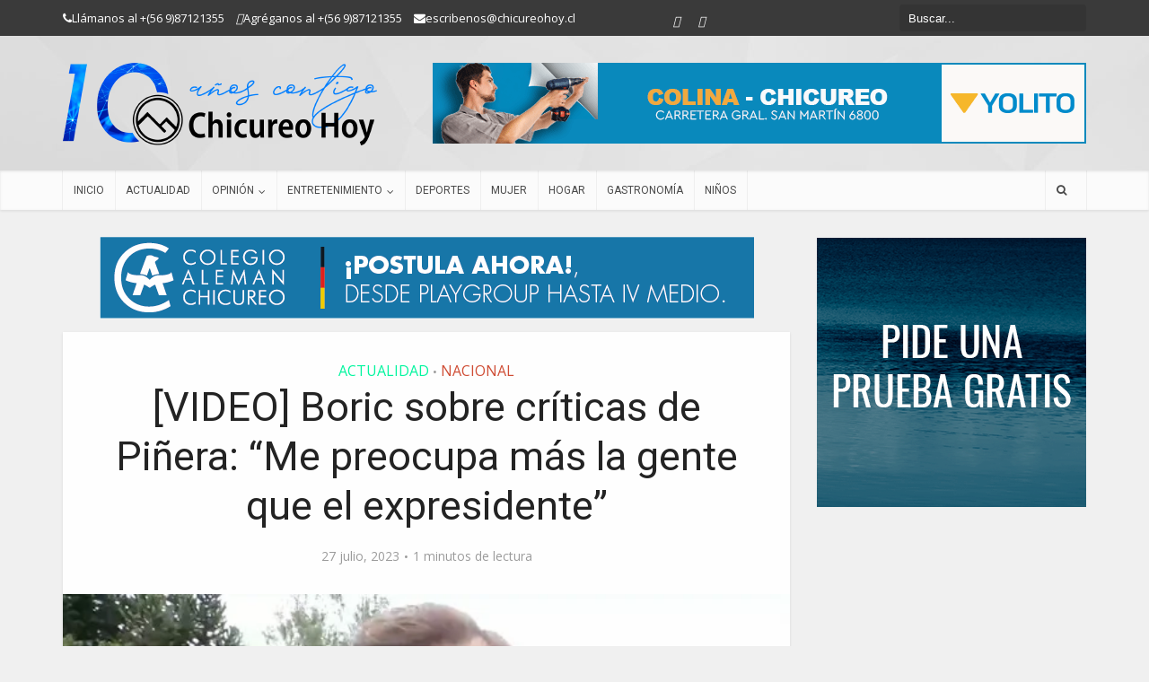

--- FILE ---
content_type: text/html; charset=utf-8
request_url: https://www.google.com/recaptcha/api2/aframe
body_size: 267
content:
<!DOCTYPE HTML><html><head><meta http-equiv="content-type" content="text/html; charset=UTF-8"></head><body><script nonce="ATdFw270VuGh5AIBw3zLhw">/** Anti-fraud and anti-abuse applications only. See google.com/recaptcha */ try{var clients={'sodar':'https://pagead2.googlesyndication.com/pagead/sodar?'};window.addEventListener("message",function(a){try{if(a.source===window.parent){var b=JSON.parse(a.data);var c=clients[b['id']];if(c){var d=document.createElement('img');d.src=c+b['params']+'&rc='+(localStorage.getItem("rc::a")?sessionStorage.getItem("rc::b"):"");window.document.body.appendChild(d);sessionStorage.setItem("rc::e",parseInt(sessionStorage.getItem("rc::e")||0)+1);localStorage.setItem("rc::h",'1768646592768');}}}catch(b){}});window.parent.postMessage("_grecaptcha_ready", "*");}catch(b){}</script></body></html>